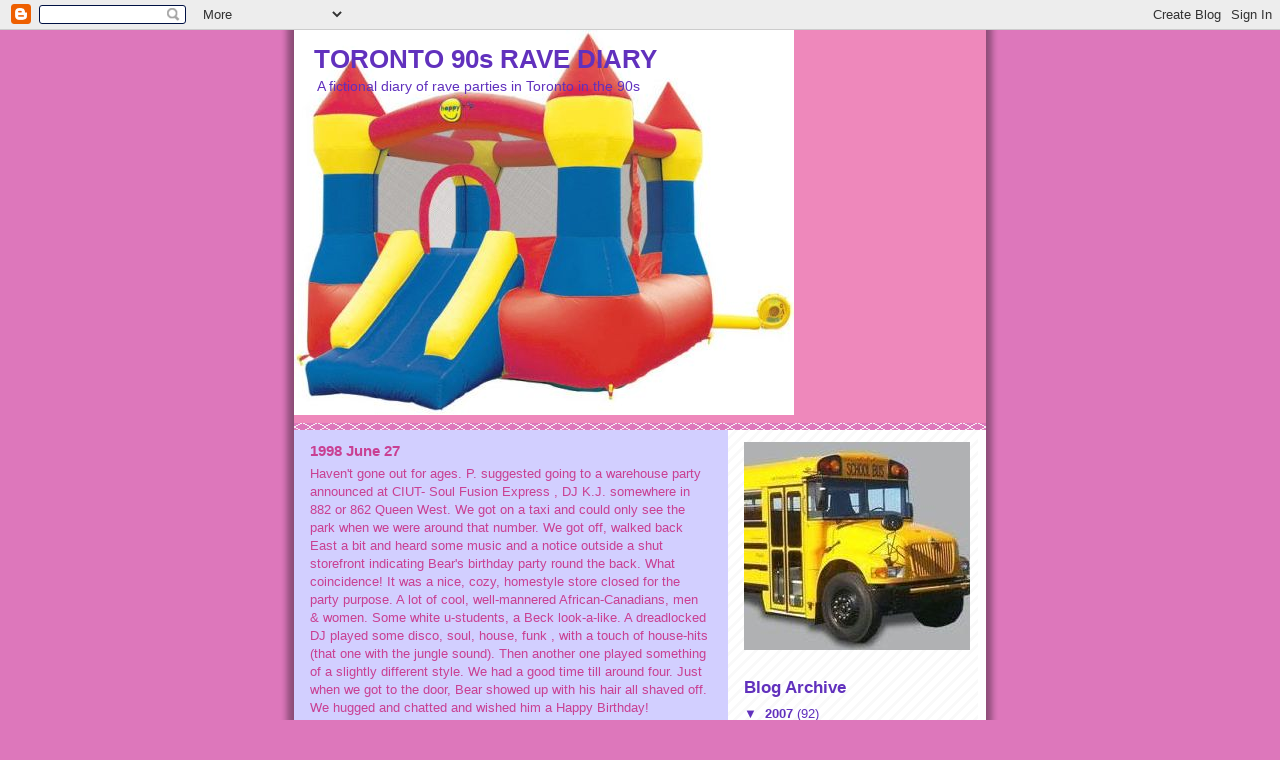

--- FILE ---
content_type: text/html; charset=UTF-8
request_url: https://to90rave.blogspot.com/2007/09/1998-june-27.html
body_size: 8552
content:
<!DOCTYPE html>
<html dir='ltr'>
<head>
<link href='https://www.blogger.com/static/v1/widgets/2944754296-widget_css_bundle.css' rel='stylesheet' type='text/css'/>
<meta content='text/html; charset=UTF-8' http-equiv='Content-Type'/>
<meta content='blogger' name='generator'/>
<link href='https://to90rave.blogspot.com/favicon.ico' rel='icon' type='image/x-icon'/>
<link href='http://to90rave.blogspot.com/2007/09/1998-june-27.html' rel='canonical'/>
<link rel="alternate" type="application/atom+xml" title="TORONTO 90s RAVE DIARY - Atom" href="https://to90rave.blogspot.com/feeds/posts/default" />
<link rel="alternate" type="application/rss+xml" title="TORONTO 90s RAVE DIARY - RSS" href="https://to90rave.blogspot.com/feeds/posts/default?alt=rss" />
<link rel="service.post" type="application/atom+xml" title="TORONTO 90s RAVE DIARY - Atom" href="https://draft.blogger.com/feeds/5663085468542463998/posts/default" />

<link rel="alternate" type="application/atom+xml" title="TORONTO 90s RAVE DIARY - Atom" href="https://to90rave.blogspot.com/feeds/6918214730745161925/comments/default" />
<!--Can't find substitution for tag [blog.ieCssRetrofitLinks]-->
<meta content='http://to90rave.blogspot.com/2007/09/1998-june-27.html' property='og:url'/>
<meta content='1998 June 27' property='og:title'/>
<meta content='Haven&#39;t gone out for ages. P. suggested going to a warehouse party announced at CIUT- Soul Fusion Express , DJ K.J. somewhere in 882 or 862 ...' property='og:description'/>
<title>TORONTO 90s RAVE DIARY: 1998 June 27</title>
<style id='page-skin-1' type='text/css'><!--
/*
* -----------------------------------------------
* Blogger Template Style
* Name:     Ms. Moto (Pinky Lee variation)
* Date:     23 Feb 2004
* Updated by: Blogger Team
* ----------------------------------------------- */
/* Primary layout */
body {
margin: 0;
padding: 0;
border: 0;
text-align: center;
color: #C94093;
background: #d7b url(https://resources.blogblog.com/blogblog/data/moto_ms/outerwrap.gif) top center repeat-y;
font-size: small;
}
img {
border: 0;
display: block;
}
.clear {
clear: both;
}
/* Wrapper */
#outer-wrapper {
margin: 0 auto;
border: 0;
width: 692px;
text-align: left;
background: #d2cfff url(https://resources.blogblog.com/blogblog/data/moto_ms/innerwrap.gif) top right repeat-y;
font: normal normal 99% Verdana, sans-serif;
}
/* Header */
#header-wrapper	{
background: #e8b url(https://resources.blogblog.com/blogblog/data/moto_ms/headbotborder.gif) bottom left repeat-x;
margin: 0 auto;
padding-top: 0;
padding-right: 0;
padding-bottom: 15px;
padding-left: 0;
border: 0;
}
#header h1 {
text-align: left;
font-size: 200%;
color: #6131BD;
padding-top: 15px;
padding-right: 20px;
padding-bottom: 0;
padding-left: 20px;
margin: 0;
background-image: url(https://resources.blogblog.com/blogblog/data/moto_ms/topper.gif);
background-repeat: repeat-x;
background-position: top left;
}
h1 a, h1 a:link, h1 a:visited {
color: #6131BD;
}
#header .description {
font-size: 110%;
text-align: left;
padding-top: 3px;
padding-right: 20px;
padding-bottom: 10px;
padding-left: 23px;
margin: 0;
line-height:140%;
color: #6131BD;
}
/* Inner layout */
#content-wrapper {
padding: 0 16px;
}
#main {
width: 400px;
float: left;
word-wrap: break-word; /* fix for long text breaking sidebar float in IE */
overflow: hidden;     /* fix for long non-text content breaking IE sidebar float */
}
#sidebar {
width: 226px;
float: right;
color: #6131BD;
word-wrap: break-word; /* fix for long text breaking sidebar float in IE */
overflow: hidden;     /* fix for long non-text content breaking IE sidebar float */
}
/* Bottom layout */
#footer	{
clear: left;
margin: 0;
padding: 0 20px;
border: 0;
text-align: left;
border-top: 1px solid #f9f9f9;
}
#footer .widget	{
text-align: left;
margin: 0;
padding: 10px 0;
background-color: transparent;
}
/* Default links 	*/
a:link, a:visited {
font-weight: bold;
text-decoration: none;
color: #6131BD;
background: transparent;
}
a:hover {
font-weight: bold;
text-decoration: underline;
color: #FF6FCF;
background: transparent;
}
a:active {
font-weight : bold;
text-decoration : none;
color: #FF6FCF;
background: transparent;
}
/* Typography */
.main p, .sidebar p, .post-body {
line-height: 140%;
margin-top: 5px;
margin-bottom: 1em;
}
.post-body blockquote {
line-height:1.3em;
}
h2, h3, h4, h5	{
margin: 0;
padding: 0;
}
h2 {
font-size: 130%;
}
h2.date-header {
color: #e0d0ff;
}
.post h3 {
margin-top: 5px;
font-size: 120%;
}
.post-footer {
font-style: italic;
}
.sidebar h2 {
color: #6131BD;
}
.sidebar .widget {
margin-top: 12px;
margin-right: 0;
margin-bottom: 13px;
margin-left: 0;
padding: 0;
}
.main .widget {
margin-top: 12px;
margin-right: 0;
margin-bottom: 0;
margin-left: 0;
}
li  {
line-height: 160%;
}
.sidebar ul {
margin-left: 0;
margin-top: 0;
padding-left: 0;
}
.sidebar ul li {
list-style: disc url(https://resources.blogblog.com/blogblog/data/moto_ms/diamond.gif) inside;
vertical-align: top;
padding: 0;
margin: 0;
}
.widget-content {
margin-top: 0.5em;
}
/* Profile
----------------------------------------------- */
.profile-datablock {
margin-top: 3px;
margin-right: 0;
margin-bottom: 5px;
margin-left: 0;
line-height: 140%;
}
.profile-textblock {
margin-left: 0;
}
.profile-img {
float: left;
margin-top: 0;
margin-right: 10px;
margin-bottom: 5px;
margin-left: 0;
border:4px solid #e8b;
}
#comments  {
border: 0;
border-top: 1px dashed #eed;
margin-top: 10px;
margin-right: 0;
margin-bottom: 0;
margin-left: 0;
padding: 0;
}
#comments h4	{
margin-top: 10px;
font-weight: normal;
font-style: italic;
text-transform: uppercase;
letter-spacing: 1px;
}
#comments dl dt 	{
font-weight: bold;
font-style: italic;
margin-top: 35px;
padding-top: 1px;
padding-right: 0;
padding-bottom: 0;
padding-left: 18px;
background: transparent url(https://resources.blogblog.com/blogblog/data/moto_ms/commentbug.gif) top left no-repeat;
}
#comments dl dd	{
padding: 0;
margin: 0;
}
.deleted-comment {
font-style:italic;
color:gray;
}
.feed-links {
clear: both;
line-height: 2.5em;
}
#blog-pager-newer-link {
float: left;
}
#blog-pager-older-link {
float: right;
}
#blog-pager {
text-align: center;
}
/** Page structure tweaks for layout editor wireframe */
body#layout #outer-wrapper {
padding-top: 0;
}
body#layout #header,
body#layout #content-wrapper,
body#layout #footer {
padding: 0;
}

--></style>
<link href='https://draft.blogger.com/dyn-css/authorization.css?targetBlogID=5663085468542463998&amp;zx=6ed4d9da-84f0-43de-a458-1ae210652f69' media='none' onload='if(media!=&#39;all&#39;)media=&#39;all&#39;' rel='stylesheet'/><noscript><link href='https://draft.blogger.com/dyn-css/authorization.css?targetBlogID=5663085468542463998&amp;zx=6ed4d9da-84f0-43de-a458-1ae210652f69' rel='stylesheet'/></noscript>
<meta name='google-adsense-platform-account' content='ca-host-pub-1556223355139109'/>
<meta name='google-adsense-platform-domain' content='blogspot.com'/>

</head>
<body>
<div class='navbar section' id='navbar'><div class='widget Navbar' data-version='1' id='Navbar1'><script type="text/javascript">
    function setAttributeOnload(object, attribute, val) {
      if(window.addEventListener) {
        window.addEventListener('load',
          function(){ object[attribute] = val; }, false);
      } else {
        window.attachEvent('onload', function(){ object[attribute] = val; });
      }
    }
  </script>
<div id="navbar-iframe-container"></div>
<script type="text/javascript" src="https://apis.google.com/js/platform.js"></script>
<script type="text/javascript">
      gapi.load("gapi.iframes:gapi.iframes.style.bubble", function() {
        if (gapi.iframes && gapi.iframes.getContext) {
          gapi.iframes.getContext().openChild({
              url: 'https://draft.blogger.com/navbar/5663085468542463998?po\x3d6918214730745161925\x26origin\x3dhttps://to90rave.blogspot.com',
              where: document.getElementById("navbar-iframe-container"),
              id: "navbar-iframe"
          });
        }
      });
    </script><script type="text/javascript">
(function() {
var script = document.createElement('script');
script.type = 'text/javascript';
script.src = '//pagead2.googlesyndication.com/pagead/js/google_top_exp.js';
var head = document.getElementsByTagName('head')[0];
if (head) {
head.appendChild(script);
}})();
</script>
</div></div>
<div id='outer-wrapper'><div id='wrap2'>
<!-- skip links for text browsers -->
<span id='skiplinks' style='display:none;'>
<a href='#main'>skip to main </a> |
      <a href='#sidebar'>skip to sidebar</a>
</span>
<div id='header-wrapper'>
<div class='header section' id='header'><div class='widget Header' data-version='1' id='Header1'>
<div id='header-inner' style='background-image: url("https://blogger.googleusercontent.com/img/b/R29vZ2xl/AVvXsEgvJLsBKyh9inFP-8l0HPGHpwTVLIgryI0T4dagAUstVYy620jE7cexzTIcKEb45Ny68DmqCGybv-GCcU8RhoECoeBmBZ6-msn-U2oMUiElyVE7LHCYNCF9jE-LV2OJVqKTWVhLGvd7Qfs/s1600/bouncy+castle.jpg"); background-position: left; width: 500px; min-height: 385px; _height: 385px; background-repeat: no-repeat; '>
<div class='titlewrapper' style='background: transparent'>
<h1 class='title' style='background: transparent; border-width: 0px'>
<a href='https://to90rave.blogspot.com/'>
TORONTO 90s RAVE DIARY
</a>
</h1>
</div>
<div class='descriptionwrapper'>
<p class='description'><span>A fictional diary of rave parties in Toronto in the 90s</span></p>
</div>
</div>
</div></div>
</div>
<div id='content-wrapper'>
<div id='crosscol-wrapper' style='text-align:center'>
<div class='crosscol no-items section' id='crosscol'></div>
</div>
<div id='main-wrapper'>
<div class='main section' id='main'><div class='widget Blog' data-version='1' id='Blog1'>
<div class='blog-posts hfeed'>

          <div class="date-outer">
        

          <div class="date-posts">
        
<div class='post-outer'>
<div class='post hentry uncustomized-post-template' itemprop='blogPost' itemscope='itemscope' itemtype='http://schema.org/BlogPosting'>
<meta content='5663085468542463998' itemprop='blogId'/>
<meta content='6918214730745161925' itemprop='postId'/>
<a name='6918214730745161925'></a>
<h3 class='post-title entry-title' itemprop='name'>
1998 June 27
</h3>
<div class='post-header'>
<div class='post-header-line-1'></div>
</div>
<div class='post-body entry-content' id='post-body-6918214730745161925' itemprop='description articleBody'>
Haven't gone out for ages. P. suggested going to a warehouse party announced at CIUT- Soul Fusion Express , DJ K.J. somewhere in 882 or 862 Queen West. We got on a taxi and could only see the park when we were around that number. We got off, walked back East a bit and heard some music and a notice outside a shut storefront indicating Bear's birthday party round the back. What coincidence! It was a nice, cozy, homestyle store closed for the party purpose. A lot of cool, well-mannered African-Canadians, men &amp; women. Some white u-students, a Beck look-a-like. A dreadlocked DJ played some disco, soul, house, funk , with a touch of house-hits (that one with the jungle sound). Then another one played something of a slightly different style. We had a good time till around four. Just when we got to the door, Bear showed up with his hair all shaved off. We hugged and chatted and wished him a Happy Birthday!
<div style='clear: both;'></div>
</div>
<div class='post-footer'>
<div class='post-footer-line post-footer-line-1'>
<span class='post-author vcard'>
</span>
<span class='post-timestamp'>
</span>
<span class='post-comment-link'>
</span>
<span class='post-icons'>
<span class='item-action'>
<a href='https://draft.blogger.com/email-post/5663085468542463998/6918214730745161925' title='Email Post'>
<img alt='' class='icon-action' height='13' src='https://resources.blogblog.com/img/icon18_email.gif' width='18'/>
</a>
</span>
<span class='item-control blog-admin pid-2076400565'>
<a href='https://draft.blogger.com/post-edit.g?blogID=5663085468542463998&postID=6918214730745161925&from=pencil' title='Edit Post'>
<img alt='' class='icon-action' height='18' src='https://resources.blogblog.com/img/icon18_edit_allbkg.gif' width='18'/>
</a>
</span>
</span>
<div class='post-share-buttons goog-inline-block'>
</div>
</div>
<div class='post-footer-line post-footer-line-2'>
<span class='post-labels'>
Labels:
<a href='https://to90rave.blogspot.com/search/label/1998' rel='tag'>1998</a>
</span>
</div>
<div class='post-footer-line post-footer-line-3'>
<span class='post-location'>
</span>
</div>
</div>
</div>
<div class='comments' id='comments'>
<a name='comments'></a>
<h4>No comments:</h4>
<div id='Blog1_comments-block-wrapper'>
<dl class='avatar-comment-indent' id='comments-block'>
</dl>
</div>
<p class='comment-footer'>
<a href='https://draft.blogger.com/comment/fullpage/post/5663085468542463998/6918214730745161925' onclick=''>Post a Comment</a>
</p>
</div>
</div>

        </div></div>
      
</div>
<div class='blog-pager' id='blog-pager'>
<span id='blog-pager-newer-link'>
<a class='blog-pager-newer-link' href='https://to90rave.blogspot.com/2007/09/1998-may-23.html' id='Blog1_blog-pager-newer-link' title='Newer Post'>Newer Post</a>
</span>
<span id='blog-pager-older-link'>
<a class='blog-pager-older-link' href='https://to90rave.blogspot.com/2007/09/1998-june-30-saturday.html' id='Blog1_blog-pager-older-link' title='Older Post'>Older Post</a>
</span>
<a class='home-link' href='https://to90rave.blogspot.com/'>Home</a>
</div>
<div class='clear'></div>
<div class='post-feeds'>
<div class='feed-links'>
Subscribe to:
<a class='feed-link' href='https://to90rave.blogspot.com/feeds/6918214730745161925/comments/default' target='_blank' type='application/atom+xml'>Post Comments (Atom)</a>
</div>
</div>
</div></div>
</div>
<div id='sidebar-wrapper'>
<div class='sidebar section' id='sidebar'><div class='widget Image' data-version='1' id='Image2'>
<div class='widget-content'>
<img alt='' height='208' id='Image2_img' src='https://blogger.googleusercontent.com/img/b/R29vZ2xl/AVvXsEjcNxegIIBeFIvpK9u8_MkyyW3oEjud6SOxnTLQa90RECRlRljho8xyZy0Hc5igqx1jzDQU0zWh2-xGYpzsgpP2YT9q4OiAyzV03R1LEmzIIOuv7L6UeN5ODBzcuRnxmkXU1vevaoke2oQ/s1600/s+bus+3.JPG' width='230'/>
<br/>
</div>
<div class='clear'></div>
</div><div class='widget BlogArchive' data-version='1' id='BlogArchive1'>
<h2>Blog Archive</h2>
<div class='widget-content'>
<div id='ArchiveList'>
<div id='BlogArchive1_ArchiveList'>
<ul class='hierarchy'>
<li class='archivedate expanded'>
<a class='toggle' href='javascript:void(0)'>
<span class='zippy toggle-open'>

        &#9660;&#160;
      
</span>
</a>
<a class='post-count-link' href='https://to90rave.blogspot.com/2007/'>
2007
</a>
<span class='post-count' dir='ltr'>(92)</span>
<ul class='hierarchy'>
<li class='archivedate collapsed'>
<a class='toggle' href='javascript:void(0)'>
<span class='zippy'>

        &#9658;&#160;
      
</span>
</a>
<a class='post-count-link' href='https://to90rave.blogspot.com/2007/10/'>
October
</a>
<span class='post-count' dir='ltr'>(51)</span>
</li>
</ul>
<ul class='hierarchy'>
<li class='archivedate expanded'>
<a class='toggle' href='javascript:void(0)'>
<span class='zippy toggle-open'>

        &#9660;&#160;
      
</span>
</a>
<a class='post-count-link' href='https://to90rave.blogspot.com/2007/09/'>
September
</a>
<span class='post-count' dir='ltr'>(41)</span>
<ul class='posts'>
<li><a href='https://to90rave.blogspot.com/2007/09/i-grow-warm-i-begin-to-feel-happy.html'>1996 Quote</a></li>
<li><a href='https://to90rave.blogspot.com/2007/09/1996-september-14.html'>1996 September 14</a></li>
<li><a href='https://to90rave.blogspot.com/2007/09/1996-november-1996.html'>1996 November 28</a></li>
<li><a href='https://to90rave.blogspot.com/2007/09/1996-rave-flyers.html'>1996 Rave Flyers</a></li>
<li><a href='https://to90rave.blogspot.com/2007/09/1997_07.html'>1997 Memories</a></li>
<li><a href='https://to90rave.blogspot.com/2007/09/1997-may-2.html'>1997 May 2</a></li>
<li><a href='https://to90rave.blogspot.com/2007/09/1997-may-13.html'>1997 May 13</a></li>
<li><a href='https://to90rave.blogspot.com/2007/09/nietzsche-recalls-old-legend-where-king.html'>1997 Quote</a></li>
<li><a href='https://to90rave.blogspot.com/2007/09/1997-may-18.html'>1997 May 18</a></li>
<li><a href='https://to90rave.blogspot.com/2007/09/1997-august-9.html'>1997 August 9</a></li>
<li><a href='https://to90rave.blogspot.com/2007/09/1997-august-30.html'>1997 August 30</a></li>
<li><a href='https://to90rave.blogspot.com/2007/09/1997.html'>1997 Quote</a></li>
<li><a href='https://to90rave.blogspot.com/2007/09/1997-november-17.html'>1997 November 17</a></li>
<li><a href='https://to90rave.blogspot.com/2007/09/1997-rave-flyers.html'>1997 Rave Flyers</a></li>
<li><a href='https://to90rave.blogspot.com/2007/09/1998.html'>1998 Memories</a></li>
<li><a href='https://to90rave.blogspot.com/2007/09/1998-february-14.html'>1998 February 14</a></li>
<li><a href='https://to90rave.blogspot.com/2007/09/1998-may-21.html'>1998 May 21</a></li>
<li><a href='https://to90rave.blogspot.com/2007/09/1998-may-23.html'>1998 May 23</a></li>
<li><a href='https://to90rave.blogspot.com/2007/09/1998-june-27.html'>1998 June 27</a></li>
<li><a href='https://to90rave.blogspot.com/2007/09/1998-june-30-saturday.html'>1998 June 30, Saturday</a></li>
<li><a href='https://to90rave.blogspot.com/2007/09/1998-july-2-saturday.html'>1998 July 2, Saturday</a></li>
<li><a href='https://to90rave.blogspot.com/2007/09/1998-july-4-saturday.html'>1998 July 4, Saturday</a></li>
<li><a href='https://to90rave.blogspot.com/2007/09/1998-august-14-saturday.html'>1998 August 14, Saturday</a></li>
<li><a href='https://to90rave.blogspot.com/2007/09/1998-november-7.html'>1998 November 7</a></li>
<li><a href='https://to90rave.blogspot.com/2007/09/1998-december-19.html'>1998 December 19</a></li>
<li><a href='https://to90rave.blogspot.com/2007/09/1999.html'>1999 Memories</a></li>
<li><a href='https://to90rave.blogspot.com/2007/09/march-4-1999.html'>1999 March 4</a></li>
<li><a href='https://to90rave.blogspot.com/2007/09/april-24-1999.html'>1999 April 24</a></li>
<li><a href='https://to90rave.blogspot.com/2007/09/may-29-1999.html'>1999 May 29</a></li>
<li><a href='https://to90rave.blogspot.com/2007/09/june12-1999.html'>1999 June12</a></li>
<li><a href='https://to90rave.blogspot.com/2007/09/june-18-1999.html'>1999 June 18</a></li>
<li><a href='https://to90rave.blogspot.com/2007/09/august-21-1999.html'>1999 August 21</a></li>
<li><a href='https://to90rave.blogspot.com/2007/09/august-28-1999.html'>1999 August 28</a></li>
<li><a href='https://to90rave.blogspot.com/2007/09/we-went-to-see-beta-band-at-opera-house.html'>1999 September 4</a></li>
<li><a href='https://to90rave.blogspot.com/2007/09/september-17-1999.html'>1999 September 17</a></li>
<li><a href='https://to90rave.blogspot.com/2007/09/september-18-1999-sat.html'>1999 September 18, Sat</a></li>
<li><a href='https://to90rave.blogspot.com/2007/09/november-7-1999.html'>1999 November 7</a></li>
<li><a href='https://to90rave.blogspot.com/2007/09/december-1999.html'>1999 December</a></li>
<li><a href='https://to90rave.blogspot.com/2007/09/it-happened-in-sixties-too-of-course.html'>1999 Dec 31</a></li>
<li><a href='https://to90rave.blogspot.com/2007/09/do-not-go-gentle-into-that-good-night.html'>1999 Quote</a></li>
<li><a href='https://to90rave.blogspot.com/2007/09/blog-post.html'>1999 Rave Flyers</a></li>
</ul>
</li>
</ul>
</li>
</ul>
</div>
</div>
<div class='clear'></div>
</div>
</div><div class='widget Image' data-version='1' id='Image1'>
<div class='widget-content'>
<img alt='' height='213' id='Image1_img' src='//3.bp.blogspot.com/_Jx72xQi-S7M/Rw6RP_YvpPI/AAAAAAAAAL0/1yOUyjZq9Kk/S226/Ecstacy_monogram+small.JPG' width='226'/>
<br/>
</div>
<div class='clear'></div>
</div><div class='widget Label' data-version='1' id='Label1'>
<h2>Labels</h2>
<div class='widget-content list-label-widget-content'>
<ul>
<li>
<a dir='ltr' href='https://to90rave.blogspot.com/search/label/1990'>1990</a>
<span dir='ltr'>(1)</span>
</li>
<li>
<a dir='ltr' href='https://to90rave.blogspot.com/search/label/1991'>1991</a>
<span dir='ltr'>(3)</span>
</li>
<li>
<a dir='ltr' href='https://to90rave.blogspot.com/search/label/1992'>1992</a>
<span dir='ltr'>(6)</span>
</li>
<li>
<a dir='ltr' href='https://to90rave.blogspot.com/search/label/1993'>1993</a>
<span dir='ltr'>(1)</span>
</li>
<li>
<a dir='ltr' href='https://to90rave.blogspot.com/search/label/1994'>1994</a>
<span dir='ltr'>(9)</span>
</li>
<li>
<a dir='ltr' href='https://to90rave.blogspot.com/search/label/1995'>1995</a>
<span dir='ltr'>(8)</span>
</li>
<li>
<a dir='ltr' href='https://to90rave.blogspot.com/search/label/1996'>1996</a>
<span dir='ltr'>(11)</span>
</li>
<li>
<a dir='ltr' href='https://to90rave.blogspot.com/search/label/1997'>1997</a>
<span dir='ltr'>(6)</span>
</li>
<li>
<a dir='ltr' href='https://to90rave.blogspot.com/search/label/1998'>1998</a>
<span dir='ltr'>(10)</span>
</li>
<li>
<a dir='ltr' href='https://to90rave.blogspot.com/search/label/1999'>1999</a>
<span dir='ltr'>(13)</span>
</li>
<li>
<a dir='ltr' href='https://to90rave.blogspot.com/search/label/Flyers'>Flyers</a>
<span dir='ltr'>(6)</span>
</li>
<li>
<a dir='ltr' href='https://to90rave.blogspot.com/search/label/memories'>memories</a>
<span dir='ltr'>(10)</span>
</li>
<li>
<a dir='ltr' href='https://to90rave.blogspot.com/search/label/Quote'>Quote</a>
<span dir='ltr'>(8)</span>
</li>
</ul>
<div class='clear'></div>
</div>
</div><div class='widget Image' data-version='1' id='Image3'>
<div class='widget-content'>
<img alt='' height='226' id='Image3_img' src='https://blogger.googleusercontent.com/img/b/R29vZ2xl/AVvXsEjmgSdKwbq87k__EoLKsQZoNRhw-3Zsf4zl-wLdhwF4-BimrvkJ79xS9B1WX-SuFXtDQSpdgeqjnByMV9G3cFOs7s4NkzWWTb63IbRr9ASKnifOInAX9abHIuKqhEKI59gWvYA9wQAXhqs/s226/smiley.jpg' width='226'/>
<br/>
</div>
<div class='clear'></div>
</div><div class='widget Image' data-version='1' id='Image8'>
<div class='widget-content'>
<img alt='' height='152' id='Image8_img' src='https://blogger.googleusercontent.com/img/b/R29vZ2xl/AVvXsEj_iRWqsjvBzWgwV_PuON_QJSH61i09UjS4DRVOp0f-JWwRskBLiWXp-vhZ9RhwjaX8DNLmBHed1oHPreX6F7jISSF5CclXF5iW-ZU0VBqROMalxeKnOCVYNym7a9EUF5ScqT7snyQvqSs/s226/Lollipops2.jpg' width='226'/>
<br/>
</div>
<div class='clear'></div>
</div><div class='widget Image' data-version='1' id='Image5'>
<div class='widget-content'>
<img alt='' height='133' id='Image5_img' src='https://blogger.googleusercontent.com/img/b/R29vZ2xl/AVvXsEg0qGXdo9US7kULkFpU7t3SdcqfuUH7vVErSPMeXk4WijElnAYvSbdMIZ_PixHbA6LiK2bL5rZ37q1qrH8JxOQYVMraTAHibtOQf4GuFSJfWw2s8cFhappww5ePHJGCOBJnNIKNxzES5ic/s226/whistle.jpg' width='226'/>
<br/>
</div>
<div class='clear'></div>
</div><div class='widget Image' data-version='1' id='Image6'>
<div class='widget-content'>
<img alt='' height='226' id='Image6_img' src='https://blogger.googleusercontent.com/img/b/R29vZ2xl/AVvXsEgGAF0CiL1NJWgXJ-cKECGnWP-hqhQNDljs0QvOvg-PoEAyCZmNdjuOkB89h35q3-kZS34eTw43W2Ocbl0f0HP3WGUpAaa_Aw3YtfOxj6wIO2w0WiJWc072YCYUgwBtwVVPqoO-astONfA/s226/Vicks.jpg' width='226'/>
<br/>
</div>
<div class='clear'></div>
</div><div class='widget Image' data-version='1' id='Image7'>
<div class='widget-content'>
<img alt='' height='224' id='Image7_img' src='https://blogger.googleusercontent.com/img/b/R29vZ2xl/AVvXsEjznWFFi5AnHGZz_GziTVJLg7L6GAe1GGD28MtFaZ3vK2IOAkGJkSsMZi5wskcejK3ZsMJBwianJ4QhlWTBy5oLFB87NDzbEKOBzdq32-mnKPQ3IP69bmnNZBjDprmwBRQJYbpYZt8HS14/s226/YellowFriendly.jpg' width='226'/>
<br/>
</div>
<div class='clear'></div>
</div><div class='widget Image' data-version='1' id='Image4'>
<div class='widget-content'>
<img alt='' height='166' id='Image4_img' src='https://blogger.googleusercontent.com/img/b/R29vZ2xl/AVvXsEgpKJ4Tg3waR5RIi4odwIobFR96IItNp02EYQmKPb25GpHMP7CoXQkCrtuEVG7fS_qm9xnQVlqGdYnQJC94xJc4HUtZ5Z9e3BH8sjb-4RisVvNVNrKSvENHBH0T-acWfRtVRye5lTgvnTM/s226/Glow-Product-6-inch.jpg' width='226'/>
<br/>
</div>
<div class='clear'></div>
</div></div>
</div>
<!-- spacer for skins that want sidebar and main to be the same height-->
<div class='clear'>&#160;</div>
</div>
<!-- end content-wrapper -->
<div id='footer-wrapper'>
<div class='footer section' id='footer'><div class='widget Profile' data-version='1' id='Profile1'>
<h2>About Me</h2>
<div class='widget-content'>
<a href='https://draft.blogger.com/profile/02680245111002754118'><img alt='My photo' class='profile-img' height='80' src='//1.bp.blogspot.com/_Jx72xQi-S7M/SyV3DEYlKnI/AAAAAAAAAT8/t5GkQHOCIjU/S220-s80/Po+blue+bckgnd.jpg' width='80'/></a>
<dl class='profile-datablock'>
<dt class='profile-data'>
<a class='profile-name-link g-profile' href='https://draft.blogger.com/profile/02680245111002754118' rel='author' style='background-image: url(//draft.blogger.com/img/logo-16.png);'>
1st Generation Raver
</a>
</dt>
</dl>
<a class='profile-link' href='https://draft.blogger.com/profile/02680245111002754118' rel='author'>View my complete profile</a>
<div class='clear'></div>
</div>
</div></div>
</div>
</div></div>
<!-- end outer-wrapper -->

<script type="text/javascript" src="https://www.blogger.com/static/v1/widgets/2028843038-widgets.js"></script>
<script type='text/javascript'>
window['__wavt'] = 'AOuZoY5DzdpnXCuGyFf75ZxyE0l2pP8Ylw:1769339490174';_WidgetManager._Init('//draft.blogger.com/rearrange?blogID\x3d5663085468542463998','//to90rave.blogspot.com/2007/09/1998-june-27.html','5663085468542463998');
_WidgetManager._SetDataContext([{'name': 'blog', 'data': {'blogId': '5663085468542463998', 'title': 'TORONTO 90s RAVE DIARY', 'url': 'https://to90rave.blogspot.com/2007/09/1998-june-27.html', 'canonicalUrl': 'http://to90rave.blogspot.com/2007/09/1998-june-27.html', 'homepageUrl': 'https://to90rave.blogspot.com/', 'searchUrl': 'https://to90rave.blogspot.com/search', 'canonicalHomepageUrl': 'http://to90rave.blogspot.com/', 'blogspotFaviconUrl': 'https://to90rave.blogspot.com/favicon.ico', 'bloggerUrl': 'https://draft.blogger.com', 'hasCustomDomain': false, 'httpsEnabled': true, 'enabledCommentProfileImages': true, 'gPlusViewType': 'FILTERED_POSTMOD', 'adultContent': false, 'analyticsAccountNumber': '', 'encoding': 'UTF-8', 'locale': 'en-US', 'localeUnderscoreDelimited': 'en', 'languageDirection': 'ltr', 'isPrivate': false, 'isMobile': false, 'isMobileRequest': false, 'mobileClass': '', 'isPrivateBlog': false, 'isDynamicViewsAvailable': true, 'feedLinks': '\x3clink rel\x3d\x22alternate\x22 type\x3d\x22application/atom+xml\x22 title\x3d\x22TORONTO 90s RAVE DIARY - Atom\x22 href\x3d\x22https://to90rave.blogspot.com/feeds/posts/default\x22 /\x3e\n\x3clink rel\x3d\x22alternate\x22 type\x3d\x22application/rss+xml\x22 title\x3d\x22TORONTO 90s RAVE DIARY - RSS\x22 href\x3d\x22https://to90rave.blogspot.com/feeds/posts/default?alt\x3drss\x22 /\x3e\n\x3clink rel\x3d\x22service.post\x22 type\x3d\x22application/atom+xml\x22 title\x3d\x22TORONTO 90s RAVE DIARY - Atom\x22 href\x3d\x22https://draft.blogger.com/feeds/5663085468542463998/posts/default\x22 /\x3e\n\n\x3clink rel\x3d\x22alternate\x22 type\x3d\x22application/atom+xml\x22 title\x3d\x22TORONTO 90s RAVE DIARY - Atom\x22 href\x3d\x22https://to90rave.blogspot.com/feeds/6918214730745161925/comments/default\x22 /\x3e\n', 'meTag': '', 'adsenseHostId': 'ca-host-pub-1556223355139109', 'adsenseHasAds': false, 'adsenseAutoAds': false, 'boqCommentIframeForm': true, 'loginRedirectParam': '', 'isGoogleEverywhereLinkTooltipEnabled': true, 'view': '', 'dynamicViewsCommentsSrc': '//www.blogblog.com/dynamicviews/4224c15c4e7c9321/js/comments.js', 'dynamicViewsScriptSrc': '//www.blogblog.com/dynamicviews/cf45e546d9905795', 'plusOneApiSrc': 'https://apis.google.com/js/platform.js', 'disableGComments': true, 'interstitialAccepted': false, 'sharing': {'platforms': [{'name': 'Get link', 'key': 'link', 'shareMessage': 'Get link', 'target': ''}, {'name': 'Facebook', 'key': 'facebook', 'shareMessage': 'Share to Facebook', 'target': 'facebook'}, {'name': 'BlogThis!', 'key': 'blogThis', 'shareMessage': 'BlogThis!', 'target': 'blog'}, {'name': 'X', 'key': 'twitter', 'shareMessage': 'Share to X', 'target': 'twitter'}, {'name': 'Pinterest', 'key': 'pinterest', 'shareMessage': 'Share to Pinterest', 'target': 'pinterest'}, {'name': 'Email', 'key': 'email', 'shareMessage': 'Email', 'target': 'email'}], 'disableGooglePlus': true, 'googlePlusShareButtonWidth': 0, 'googlePlusBootstrap': '\x3cscript type\x3d\x22text/javascript\x22\x3ewindow.___gcfg \x3d {\x27lang\x27: \x27en\x27};\x3c/script\x3e'}, 'hasCustomJumpLinkMessage': false, 'jumpLinkMessage': 'Read more', 'pageType': 'item', 'postId': '6918214730745161925', 'pageName': '1998 June 27', 'pageTitle': 'TORONTO 90s RAVE DIARY: 1998 June 27'}}, {'name': 'features', 'data': {}}, {'name': 'messages', 'data': {'edit': 'Edit', 'linkCopiedToClipboard': 'Link copied to clipboard!', 'ok': 'Ok', 'postLink': 'Post Link'}}, {'name': 'template', 'data': {'isResponsive': false, 'isAlternateRendering': false, 'isCustom': false}}, {'name': 'view', 'data': {'classic': {'name': 'classic', 'url': '?view\x3dclassic'}, 'flipcard': {'name': 'flipcard', 'url': '?view\x3dflipcard'}, 'magazine': {'name': 'magazine', 'url': '?view\x3dmagazine'}, 'mosaic': {'name': 'mosaic', 'url': '?view\x3dmosaic'}, 'sidebar': {'name': 'sidebar', 'url': '?view\x3dsidebar'}, 'snapshot': {'name': 'snapshot', 'url': '?view\x3dsnapshot'}, 'timeslide': {'name': 'timeslide', 'url': '?view\x3dtimeslide'}, 'isMobile': false, 'title': '1998 June 27', 'description': 'Haven\x27t gone out for ages. P. suggested going to a warehouse party announced at CIUT- Soul Fusion Express , DJ K.J. somewhere in 882 or 862 ...', 'url': 'https://to90rave.blogspot.com/2007/09/1998-june-27.html', 'type': 'item', 'isSingleItem': true, 'isMultipleItems': false, 'isError': false, 'isPage': false, 'isPost': true, 'isHomepage': false, 'isArchive': false, 'isLabelSearch': false, 'postId': 6918214730745161925}}]);
_WidgetManager._RegisterWidget('_NavbarView', new _WidgetInfo('Navbar1', 'navbar', document.getElementById('Navbar1'), {}, 'displayModeFull'));
_WidgetManager._RegisterWidget('_HeaderView', new _WidgetInfo('Header1', 'header', document.getElementById('Header1'), {}, 'displayModeFull'));
_WidgetManager._RegisterWidget('_BlogView', new _WidgetInfo('Blog1', 'main', document.getElementById('Blog1'), {'cmtInteractionsEnabled': false, 'lightboxEnabled': true, 'lightboxModuleUrl': 'https://www.blogger.com/static/v1/jsbin/3314219954-lbx.js', 'lightboxCssUrl': 'https://www.blogger.com/static/v1/v-css/828616780-lightbox_bundle.css'}, 'displayModeFull'));
_WidgetManager._RegisterWidget('_ImageView', new _WidgetInfo('Image2', 'sidebar', document.getElementById('Image2'), {'resize': false}, 'displayModeFull'));
_WidgetManager._RegisterWidget('_BlogArchiveView', new _WidgetInfo('BlogArchive1', 'sidebar', document.getElementById('BlogArchive1'), {'languageDirection': 'ltr', 'loadingMessage': 'Loading\x26hellip;'}, 'displayModeFull'));
_WidgetManager._RegisterWidget('_ImageView', new _WidgetInfo('Image1', 'sidebar', document.getElementById('Image1'), {'resize': true}, 'displayModeFull'));
_WidgetManager._RegisterWidget('_LabelView', new _WidgetInfo('Label1', 'sidebar', document.getElementById('Label1'), {}, 'displayModeFull'));
_WidgetManager._RegisterWidget('_ImageView', new _WidgetInfo('Image3', 'sidebar', document.getElementById('Image3'), {'resize': true}, 'displayModeFull'));
_WidgetManager._RegisterWidget('_ImageView', new _WidgetInfo('Image8', 'sidebar', document.getElementById('Image8'), {'resize': true}, 'displayModeFull'));
_WidgetManager._RegisterWidget('_ImageView', new _WidgetInfo('Image5', 'sidebar', document.getElementById('Image5'), {'resize': true}, 'displayModeFull'));
_WidgetManager._RegisterWidget('_ImageView', new _WidgetInfo('Image6', 'sidebar', document.getElementById('Image6'), {'resize': true}, 'displayModeFull'));
_WidgetManager._RegisterWidget('_ImageView', new _WidgetInfo('Image7', 'sidebar', document.getElementById('Image7'), {'resize': true}, 'displayModeFull'));
_WidgetManager._RegisterWidget('_ImageView', new _WidgetInfo('Image4', 'sidebar', document.getElementById('Image4'), {'resize': true}, 'displayModeFull'));
_WidgetManager._RegisterWidget('_ProfileView', new _WidgetInfo('Profile1', 'footer', document.getElementById('Profile1'), {}, 'displayModeFull'));
</script>
</body>
</html>